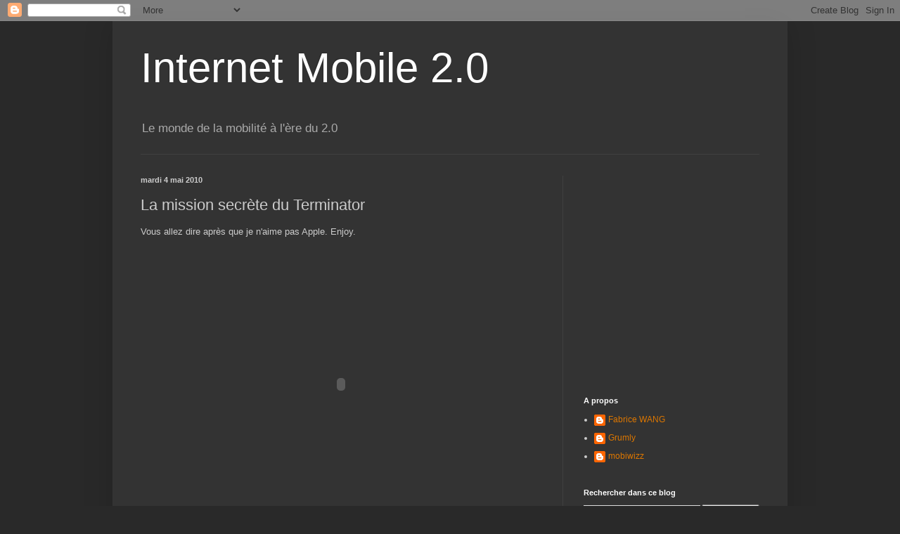

--- FILE ---
content_type: text/html; charset=utf-8
request_url: https://www.google.com/recaptcha/api2/aframe
body_size: 266
content:
<!DOCTYPE HTML><html><head><meta http-equiv="content-type" content="text/html; charset=UTF-8"></head><body><script nonce="T_yAfVOIRBsIgcatd3TcPw">/** Anti-fraud and anti-abuse applications only. See google.com/recaptcha */ try{var clients={'sodar':'https://pagead2.googlesyndication.com/pagead/sodar?'};window.addEventListener("message",function(a){try{if(a.source===window.parent){var b=JSON.parse(a.data);var c=clients[b['id']];if(c){var d=document.createElement('img');d.src=c+b['params']+'&rc='+(localStorage.getItem("rc::a")?sessionStorage.getItem("rc::b"):"");window.document.body.appendChild(d);sessionStorage.setItem("rc::e",parseInt(sessionStorage.getItem("rc::e")||0)+1);localStorage.setItem("rc::h",'1769047881308');}}}catch(b){}});window.parent.postMessage("_grecaptcha_ready", "*");}catch(b){}</script></body></html>